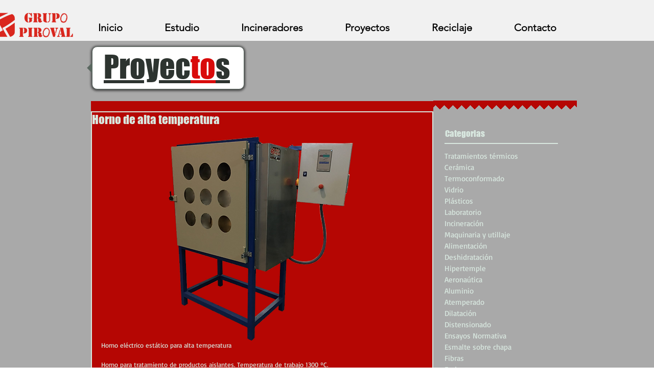

--- FILE ---
content_type: text/css; charset=utf-8
request_url: https://www.hornosysecaderos.com/_serverless/pro-gallery-css-v4-server/layoutCss?ver=2&id=cnk51-not-scoped&items=3277_1080_1440%7C3463_1080_1440&container=803_630_485_720&options=gallerySizeType:px%7CenableInfiniteScroll:true%7CtitlePlacement:SHOW_ON_HOVER%7CgridStyle:1%7CimageMargin:10%7CgalleryLayout:2%7CisVertical:false%7CnumberOfImagesPerRow:2%7CgallerySizePx:300%7CcubeRatio:1%7CcubeType:fill%7CgalleryThumbnailsAlignment:bottom%7CthumbnailSpacings:0
body_size: -210
content:
#pro-gallery-cnk51-not-scoped [data-hook="item-container"][data-idx="0"].gallery-item-container{opacity: 1 !important;display: block !important;transition: opacity .2s ease !important;top: 0px !important;left: 0px !important;right: auto !important;height: 310px !important;width: 310px !important;} #pro-gallery-cnk51-not-scoped [data-hook="item-container"][data-idx="0"] .gallery-item-common-info-outer{height: 100% !important;} #pro-gallery-cnk51-not-scoped [data-hook="item-container"][data-idx="0"] .gallery-item-common-info{height: 100% !important;width: 100% !important;} #pro-gallery-cnk51-not-scoped [data-hook="item-container"][data-idx="0"] .gallery-item-wrapper{width: 310px !important;height: 310px !important;margin: 0 !important;} #pro-gallery-cnk51-not-scoped [data-hook="item-container"][data-idx="0"] .gallery-item-content{width: 310px !important;height: 310px !important;margin: 0px 0px !important;opacity: 1 !important;} #pro-gallery-cnk51-not-scoped [data-hook="item-container"][data-idx="0"] .gallery-item-hover{width: 310px !important;height: 310px !important;opacity: 1 !important;} #pro-gallery-cnk51-not-scoped [data-hook="item-container"][data-idx="0"] .item-hover-flex-container{width: 310px !important;height: 310px !important;margin: 0px 0px !important;opacity: 1 !important;} #pro-gallery-cnk51-not-scoped [data-hook="item-container"][data-idx="0"] .gallery-item-wrapper img{width: 100% !important;height: 100% !important;opacity: 1 !important;} #pro-gallery-cnk51-not-scoped [data-hook="item-container"][data-idx="1"].gallery-item-container{opacity: 1 !important;display: block !important;transition: opacity .2s ease !important;top: 0px !important;left: 320px !important;right: auto !important;height: 310px !important;width: 310px !important;} #pro-gallery-cnk51-not-scoped [data-hook="item-container"][data-idx="1"] .gallery-item-common-info-outer{height: 100% !important;} #pro-gallery-cnk51-not-scoped [data-hook="item-container"][data-idx="1"] .gallery-item-common-info{height: 100% !important;width: 100% !important;} #pro-gallery-cnk51-not-scoped [data-hook="item-container"][data-idx="1"] .gallery-item-wrapper{width: 310px !important;height: 310px !important;margin: 0 !important;} #pro-gallery-cnk51-not-scoped [data-hook="item-container"][data-idx="1"] .gallery-item-content{width: 310px !important;height: 310px !important;margin: 0px 0px !important;opacity: 1 !important;} #pro-gallery-cnk51-not-scoped [data-hook="item-container"][data-idx="1"] .gallery-item-hover{width: 310px !important;height: 310px !important;opacity: 1 !important;} #pro-gallery-cnk51-not-scoped [data-hook="item-container"][data-idx="1"] .item-hover-flex-container{width: 310px !important;height: 310px !important;margin: 0px 0px !important;opacity: 1 !important;} #pro-gallery-cnk51-not-scoped [data-hook="item-container"][data-idx="1"] .gallery-item-wrapper img{width: 100% !important;height: 100% !important;opacity: 1 !important;} #pro-gallery-cnk51-not-scoped .pro-gallery-prerender{height:310px !important;}#pro-gallery-cnk51-not-scoped {height:310px !important; width:630px !important;}#pro-gallery-cnk51-not-scoped .pro-gallery-margin-container {height:310px !important;}#pro-gallery-cnk51-not-scoped .pro-gallery {height:310px !important; width:630px !important;}#pro-gallery-cnk51-not-scoped .pro-gallery-parent-container {height:310px !important; width:640px !important;}